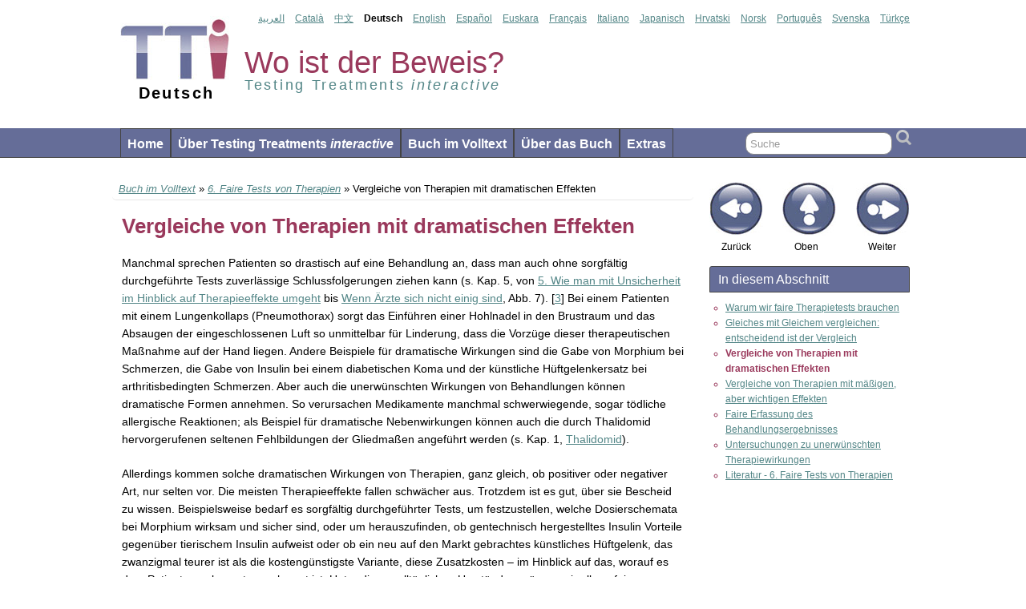

--- FILE ---
content_type: text/html; charset=UTF-8
request_url: https://de.testingtreatments.org/tt-main-text/6-faire-tests-von-therapien/vergleiche-von-therapien-mit-dramatischen-effekten/
body_size: 9984
content:

<!DOCTYPE html PUBLIC "-//W3C//DTD XHTML 1.0 Transitional//EN" "http://www.w3.org/TR/xhtml1/DTD/xhtml1-transitional.dtd">
<html xmlns="http://www.w3.org/1999/xhtml" lang="en-US">

<head profile="http://gmpg.org/xfn/11">
	<meta http-equiv="Content-Type" content="text/html; charset=UTF-8" />
	<link rel="pingback" href="https://de.testingtreatments.org/xmlrpc.php" />

	<title>Vergleiche von Therapien mit dramatischen Effekten - [DE] Wo ist der Beweis? Testing Treatments interactive - Deutsch &raquo; [DE] Wo ist der Beweis? Testing Treatments interactive - Deutsch</title>
<meta name='robots' content='index, follow, max-image-preview:large, max-snippet:-1, max-video-preview:-1' />

	<!-- This site is optimized with the Yoast SEO plugin v23.3 - https://yoast.com/wordpress/plugins/seo/ -->
	<link rel="canonical" href="https://de.testingtreatments.org/tt-main-text/6-faire-tests-von-therapien/vergleiche-von-therapien-mit-dramatischen-effekten/" />
	<meta name="twitter:label1" content="Est. reading time" />
	<meta name="twitter:data1" content="1 minute" />
	<script type="application/ld+json" class="yoast-schema-graph">{"@context":"https://schema.org","@graph":[{"@type":"WebPage","@id":"https://de.testingtreatments.org/tt-main-text/6-faire-tests-von-therapien/vergleiche-von-therapien-mit-dramatischen-effekten/","url":"https://de.testingtreatments.org/tt-main-text/6-faire-tests-von-therapien/vergleiche-von-therapien-mit-dramatischen-effekten/","name":"Vergleiche von Therapien mit dramatischen Effekten - [DE] Wo ist der Beweis? Testing Treatments interactive - Deutsch","isPartOf":{"@id":"https://de.testingtreatments.org/#website"},"datePublished":"2013-06-27T14:37:52+00:00","dateModified":"2013-07-12T21:43:18+00:00","breadcrumb":{"@id":"https://de.testingtreatments.org/tt-main-text/6-faire-tests-von-therapien/vergleiche-von-therapien-mit-dramatischen-effekten/#breadcrumb"},"inLanguage":"en-US","potentialAction":[{"@type":"ReadAction","target":["https://de.testingtreatments.org/tt-main-text/6-faire-tests-von-therapien/vergleiche-von-therapien-mit-dramatischen-effekten/"]}]},{"@type":"BreadcrumbList","@id":"https://de.testingtreatments.org/tt-main-text/6-faire-tests-von-therapien/vergleiche-von-therapien-mit-dramatischen-effekten/#breadcrumb","itemListElement":[{"@type":"ListItem","position":1,"name":"Home","item":"https://de.testingtreatments.org/"},{"@type":"ListItem","position":2,"name":"Buch im Volltext","item":"https://de.testingtreatments.org/tt-main-text/"},{"@type":"ListItem","position":3,"name":"6. Faire Tests von Therapien","item":"https://de.testingtreatments.org/tt-main-text/6-faire-tests-von-therapien/"},{"@type":"ListItem","position":4,"name":"Vergleiche von Therapien mit dramatischen Effekten"}]},{"@type":"WebSite","@id":"https://de.testingtreatments.org/#website","url":"https://de.testingtreatments.org/","name":"[DE] Wo ist der Beweis? Testing Treatments interactive - Deutsch","description":"","potentialAction":[{"@type":"SearchAction","target":{"@type":"EntryPoint","urlTemplate":"https://de.testingtreatments.org/?s={search_term_string}"},"query-input":"required name=search_term_string"}],"inLanguage":"en-US"}]}</script>
	<!-- / Yoast SEO plugin. -->


<link rel='dns-prefetch' href='//widgetlogic.org' />
<link rel="alternate" type="application/rss+xml" title="[DE] Wo ist der Beweis? Testing Treatments interactive - Deutsch &raquo; Feed" href="https://de.testingtreatments.org/feed/" />
<script type="text/javascript">
/* <![CDATA[ */
window._wpemojiSettings = {"baseUrl":"https:\/\/s.w.org\/images\/core\/emoji\/15.0.3\/72x72\/","ext":".png","svgUrl":"https:\/\/s.w.org\/images\/core\/emoji\/15.0.3\/svg\/","svgExt":".svg","source":{"concatemoji":"https:\/\/de.testingtreatments.org\/wp-includes\/js\/wp-emoji-release.min.js?ver=6.6.4"}};
/*! This file is auto-generated */
!function(i,n){var o,s,e;function c(e){try{var t={supportTests:e,timestamp:(new Date).valueOf()};sessionStorage.setItem(o,JSON.stringify(t))}catch(e){}}function p(e,t,n){e.clearRect(0,0,e.canvas.width,e.canvas.height),e.fillText(t,0,0);var t=new Uint32Array(e.getImageData(0,0,e.canvas.width,e.canvas.height).data),r=(e.clearRect(0,0,e.canvas.width,e.canvas.height),e.fillText(n,0,0),new Uint32Array(e.getImageData(0,0,e.canvas.width,e.canvas.height).data));return t.every(function(e,t){return e===r[t]})}function u(e,t,n){switch(t){case"flag":return n(e,"\ud83c\udff3\ufe0f\u200d\u26a7\ufe0f","\ud83c\udff3\ufe0f\u200b\u26a7\ufe0f")?!1:!n(e,"\ud83c\uddfa\ud83c\uddf3","\ud83c\uddfa\u200b\ud83c\uddf3")&&!n(e,"\ud83c\udff4\udb40\udc67\udb40\udc62\udb40\udc65\udb40\udc6e\udb40\udc67\udb40\udc7f","\ud83c\udff4\u200b\udb40\udc67\u200b\udb40\udc62\u200b\udb40\udc65\u200b\udb40\udc6e\u200b\udb40\udc67\u200b\udb40\udc7f");case"emoji":return!n(e,"\ud83d\udc26\u200d\u2b1b","\ud83d\udc26\u200b\u2b1b")}return!1}function f(e,t,n){var r="undefined"!=typeof WorkerGlobalScope&&self instanceof WorkerGlobalScope?new OffscreenCanvas(300,150):i.createElement("canvas"),a=r.getContext("2d",{willReadFrequently:!0}),o=(a.textBaseline="top",a.font="600 32px Arial",{});return e.forEach(function(e){o[e]=t(a,e,n)}),o}function t(e){var t=i.createElement("script");t.src=e,t.defer=!0,i.head.appendChild(t)}"undefined"!=typeof Promise&&(o="wpEmojiSettingsSupports",s=["flag","emoji"],n.supports={everything:!0,everythingExceptFlag:!0},e=new Promise(function(e){i.addEventListener("DOMContentLoaded",e,{once:!0})}),new Promise(function(t){var n=function(){try{var e=JSON.parse(sessionStorage.getItem(o));if("object"==typeof e&&"number"==typeof e.timestamp&&(new Date).valueOf()<e.timestamp+604800&&"object"==typeof e.supportTests)return e.supportTests}catch(e){}return null}();if(!n){if("undefined"!=typeof Worker&&"undefined"!=typeof OffscreenCanvas&&"undefined"!=typeof URL&&URL.createObjectURL&&"undefined"!=typeof Blob)try{var e="postMessage("+f.toString()+"("+[JSON.stringify(s),u.toString(),p.toString()].join(",")+"));",r=new Blob([e],{type:"text/javascript"}),a=new Worker(URL.createObjectURL(r),{name:"wpTestEmojiSupports"});return void(a.onmessage=function(e){c(n=e.data),a.terminate(),t(n)})}catch(e){}c(n=f(s,u,p))}t(n)}).then(function(e){for(var t in e)n.supports[t]=e[t],n.supports.everything=n.supports.everything&&n.supports[t],"flag"!==t&&(n.supports.everythingExceptFlag=n.supports.everythingExceptFlag&&n.supports[t]);n.supports.everythingExceptFlag=n.supports.everythingExceptFlag&&!n.supports.flag,n.DOMReady=!1,n.readyCallback=function(){n.DOMReady=!0}}).then(function(){return e}).then(function(){var e;n.supports.everything||(n.readyCallback(),(e=n.source||{}).concatemoji?t(e.concatemoji):e.wpemoji&&e.twemoji&&(t(e.twemoji),t(e.wpemoji)))}))}((window,document),window._wpemojiSettings);
/* ]]> */
</script>
<style id='wp-emoji-styles-inline-css' type='text/css'>

	img.wp-smiley, img.emoji {
		display: inline !important;
		border: none !important;
		box-shadow: none !important;
		height: 1em !important;
		width: 1em !important;
		margin: 0 0.07em !important;
		vertical-align: -0.1em !important;
		background: none !important;
		padding: 0 !important;
	}
</style>
<link rel='stylesheet' id='wp-block-library-css' href='https://de.testingtreatments.org/wp-includes/css/dist/block-library/style.min.css?ver=6.6.4' type='text/css' media='all' />
<link rel='stylesheet' id='block-widget-css' href='https://de.testingtreatments.org/wp-content/plugins/widget-logic/block_widget/css/widget.css?ver=1725316005' type='text/css' media='all' />
<style id='classic-theme-styles-inline-css' type='text/css'>
/*! This file is auto-generated */
.wp-block-button__link{color:#fff;background-color:#32373c;border-radius:9999px;box-shadow:none;text-decoration:none;padding:calc(.667em + 2px) calc(1.333em + 2px);font-size:1.125em}.wp-block-file__button{background:#32373c;color:#fff;text-decoration:none}
</style>
<style id='global-styles-inline-css' type='text/css'>
:root{--wp--preset--aspect-ratio--square: 1;--wp--preset--aspect-ratio--4-3: 4/3;--wp--preset--aspect-ratio--3-4: 3/4;--wp--preset--aspect-ratio--3-2: 3/2;--wp--preset--aspect-ratio--2-3: 2/3;--wp--preset--aspect-ratio--16-9: 16/9;--wp--preset--aspect-ratio--9-16: 9/16;--wp--preset--color--black: #000000;--wp--preset--color--cyan-bluish-gray: #abb8c3;--wp--preset--color--white: #ffffff;--wp--preset--color--pale-pink: #f78da7;--wp--preset--color--vivid-red: #cf2e2e;--wp--preset--color--luminous-vivid-orange: #ff6900;--wp--preset--color--luminous-vivid-amber: #fcb900;--wp--preset--color--light-green-cyan: #7bdcb5;--wp--preset--color--vivid-green-cyan: #00d084;--wp--preset--color--pale-cyan-blue: #8ed1fc;--wp--preset--color--vivid-cyan-blue: #0693e3;--wp--preset--color--vivid-purple: #9b51e0;--wp--preset--gradient--vivid-cyan-blue-to-vivid-purple: linear-gradient(135deg,rgba(6,147,227,1) 0%,rgb(155,81,224) 100%);--wp--preset--gradient--light-green-cyan-to-vivid-green-cyan: linear-gradient(135deg,rgb(122,220,180) 0%,rgb(0,208,130) 100%);--wp--preset--gradient--luminous-vivid-amber-to-luminous-vivid-orange: linear-gradient(135deg,rgba(252,185,0,1) 0%,rgba(255,105,0,1) 100%);--wp--preset--gradient--luminous-vivid-orange-to-vivid-red: linear-gradient(135deg,rgba(255,105,0,1) 0%,rgb(207,46,46) 100%);--wp--preset--gradient--very-light-gray-to-cyan-bluish-gray: linear-gradient(135deg,rgb(238,238,238) 0%,rgb(169,184,195) 100%);--wp--preset--gradient--cool-to-warm-spectrum: linear-gradient(135deg,rgb(74,234,220) 0%,rgb(151,120,209) 20%,rgb(207,42,186) 40%,rgb(238,44,130) 60%,rgb(251,105,98) 80%,rgb(254,248,76) 100%);--wp--preset--gradient--blush-light-purple: linear-gradient(135deg,rgb(255,206,236) 0%,rgb(152,150,240) 100%);--wp--preset--gradient--blush-bordeaux: linear-gradient(135deg,rgb(254,205,165) 0%,rgb(254,45,45) 50%,rgb(107,0,62) 100%);--wp--preset--gradient--luminous-dusk: linear-gradient(135deg,rgb(255,203,112) 0%,rgb(199,81,192) 50%,rgb(65,88,208) 100%);--wp--preset--gradient--pale-ocean: linear-gradient(135deg,rgb(255,245,203) 0%,rgb(182,227,212) 50%,rgb(51,167,181) 100%);--wp--preset--gradient--electric-grass: linear-gradient(135deg,rgb(202,248,128) 0%,rgb(113,206,126) 100%);--wp--preset--gradient--midnight: linear-gradient(135deg,rgb(2,3,129) 0%,rgb(40,116,252) 100%);--wp--preset--font-size--small: 13px;--wp--preset--font-size--medium: 20px;--wp--preset--font-size--large: 36px;--wp--preset--font-size--x-large: 42px;--wp--preset--spacing--20: 0.44rem;--wp--preset--spacing--30: 0.67rem;--wp--preset--spacing--40: 1rem;--wp--preset--spacing--50: 1.5rem;--wp--preset--spacing--60: 2.25rem;--wp--preset--spacing--70: 3.38rem;--wp--preset--spacing--80: 5.06rem;--wp--preset--shadow--natural: 6px 6px 9px rgba(0, 0, 0, 0.2);--wp--preset--shadow--deep: 12px 12px 50px rgba(0, 0, 0, 0.4);--wp--preset--shadow--sharp: 6px 6px 0px rgba(0, 0, 0, 0.2);--wp--preset--shadow--outlined: 6px 6px 0px -3px rgba(255, 255, 255, 1), 6px 6px rgba(0, 0, 0, 1);--wp--preset--shadow--crisp: 6px 6px 0px rgba(0, 0, 0, 1);}:where(.is-layout-flex){gap: 0.5em;}:where(.is-layout-grid){gap: 0.5em;}body .is-layout-flex{display: flex;}.is-layout-flex{flex-wrap: wrap;align-items: center;}.is-layout-flex > :is(*, div){margin: 0;}body .is-layout-grid{display: grid;}.is-layout-grid > :is(*, div){margin: 0;}:where(.wp-block-columns.is-layout-flex){gap: 2em;}:where(.wp-block-columns.is-layout-grid){gap: 2em;}:where(.wp-block-post-template.is-layout-flex){gap: 1.25em;}:where(.wp-block-post-template.is-layout-grid){gap: 1.25em;}.has-black-color{color: var(--wp--preset--color--black) !important;}.has-cyan-bluish-gray-color{color: var(--wp--preset--color--cyan-bluish-gray) !important;}.has-white-color{color: var(--wp--preset--color--white) !important;}.has-pale-pink-color{color: var(--wp--preset--color--pale-pink) !important;}.has-vivid-red-color{color: var(--wp--preset--color--vivid-red) !important;}.has-luminous-vivid-orange-color{color: var(--wp--preset--color--luminous-vivid-orange) !important;}.has-luminous-vivid-amber-color{color: var(--wp--preset--color--luminous-vivid-amber) !important;}.has-light-green-cyan-color{color: var(--wp--preset--color--light-green-cyan) !important;}.has-vivid-green-cyan-color{color: var(--wp--preset--color--vivid-green-cyan) !important;}.has-pale-cyan-blue-color{color: var(--wp--preset--color--pale-cyan-blue) !important;}.has-vivid-cyan-blue-color{color: var(--wp--preset--color--vivid-cyan-blue) !important;}.has-vivid-purple-color{color: var(--wp--preset--color--vivid-purple) !important;}.has-black-background-color{background-color: var(--wp--preset--color--black) !important;}.has-cyan-bluish-gray-background-color{background-color: var(--wp--preset--color--cyan-bluish-gray) !important;}.has-white-background-color{background-color: var(--wp--preset--color--white) !important;}.has-pale-pink-background-color{background-color: var(--wp--preset--color--pale-pink) !important;}.has-vivid-red-background-color{background-color: var(--wp--preset--color--vivid-red) !important;}.has-luminous-vivid-orange-background-color{background-color: var(--wp--preset--color--luminous-vivid-orange) !important;}.has-luminous-vivid-amber-background-color{background-color: var(--wp--preset--color--luminous-vivid-amber) !important;}.has-light-green-cyan-background-color{background-color: var(--wp--preset--color--light-green-cyan) !important;}.has-vivid-green-cyan-background-color{background-color: var(--wp--preset--color--vivid-green-cyan) !important;}.has-pale-cyan-blue-background-color{background-color: var(--wp--preset--color--pale-cyan-blue) !important;}.has-vivid-cyan-blue-background-color{background-color: var(--wp--preset--color--vivid-cyan-blue) !important;}.has-vivid-purple-background-color{background-color: var(--wp--preset--color--vivid-purple) !important;}.has-black-border-color{border-color: var(--wp--preset--color--black) !important;}.has-cyan-bluish-gray-border-color{border-color: var(--wp--preset--color--cyan-bluish-gray) !important;}.has-white-border-color{border-color: var(--wp--preset--color--white) !important;}.has-pale-pink-border-color{border-color: var(--wp--preset--color--pale-pink) !important;}.has-vivid-red-border-color{border-color: var(--wp--preset--color--vivid-red) !important;}.has-luminous-vivid-orange-border-color{border-color: var(--wp--preset--color--luminous-vivid-orange) !important;}.has-luminous-vivid-amber-border-color{border-color: var(--wp--preset--color--luminous-vivid-amber) !important;}.has-light-green-cyan-border-color{border-color: var(--wp--preset--color--light-green-cyan) !important;}.has-vivid-green-cyan-border-color{border-color: var(--wp--preset--color--vivid-green-cyan) !important;}.has-pale-cyan-blue-border-color{border-color: var(--wp--preset--color--pale-cyan-blue) !important;}.has-vivid-cyan-blue-border-color{border-color: var(--wp--preset--color--vivid-cyan-blue) !important;}.has-vivid-purple-border-color{border-color: var(--wp--preset--color--vivid-purple) !important;}.has-vivid-cyan-blue-to-vivid-purple-gradient-background{background: var(--wp--preset--gradient--vivid-cyan-blue-to-vivid-purple) !important;}.has-light-green-cyan-to-vivid-green-cyan-gradient-background{background: var(--wp--preset--gradient--light-green-cyan-to-vivid-green-cyan) !important;}.has-luminous-vivid-amber-to-luminous-vivid-orange-gradient-background{background: var(--wp--preset--gradient--luminous-vivid-amber-to-luminous-vivid-orange) !important;}.has-luminous-vivid-orange-to-vivid-red-gradient-background{background: var(--wp--preset--gradient--luminous-vivid-orange-to-vivid-red) !important;}.has-very-light-gray-to-cyan-bluish-gray-gradient-background{background: var(--wp--preset--gradient--very-light-gray-to-cyan-bluish-gray) !important;}.has-cool-to-warm-spectrum-gradient-background{background: var(--wp--preset--gradient--cool-to-warm-spectrum) !important;}.has-blush-light-purple-gradient-background{background: var(--wp--preset--gradient--blush-light-purple) !important;}.has-blush-bordeaux-gradient-background{background: var(--wp--preset--gradient--blush-bordeaux) !important;}.has-luminous-dusk-gradient-background{background: var(--wp--preset--gradient--luminous-dusk) !important;}.has-pale-ocean-gradient-background{background: var(--wp--preset--gradient--pale-ocean) !important;}.has-electric-grass-gradient-background{background: var(--wp--preset--gradient--electric-grass) !important;}.has-midnight-gradient-background{background: var(--wp--preset--gradient--midnight) !important;}.has-small-font-size{font-size: var(--wp--preset--font-size--small) !important;}.has-medium-font-size{font-size: var(--wp--preset--font-size--medium) !important;}.has-large-font-size{font-size: var(--wp--preset--font-size--large) !important;}.has-x-large-font-size{font-size: var(--wp--preset--font-size--x-large) !important;}
:where(.wp-block-post-template.is-layout-flex){gap: 1.25em;}:where(.wp-block-post-template.is-layout-grid){gap: 1.25em;}
:where(.wp-block-columns.is-layout-flex){gap: 2em;}:where(.wp-block-columns.is-layout-grid){gap: 2em;}
:root :where(.wp-block-pullquote){font-size: 1.5em;line-height: 1.6;}
</style>
<link rel='stylesheet' id='suffusion-theme-css' href='https://de.testingtreatments.org/wp-content/themes/suffusion/style.css?v=2&#038;ver=3.8.1' type='text/css' media='all' />
<link rel='stylesheet' id='suffusion-theme-skin-1-css' href='https://de.testingtreatments.org/wp-content/themes/suffusion/skins/minima/skin.css?ver=3.8.1' type='text/css' media='all' />
<!--[if !IE]>--><link rel='stylesheet' id='suffusion-rounded-css' href='https://de.testingtreatments.org/wp-content/themes/suffusion/rounded-corners.css?ver=3.8.1' type='text/css' media='all' />
<!--<![endif]-->
<!--[if gt IE 8]><link rel='stylesheet' id='suffusion-rounded-css' href='https://de.testingtreatments.org/wp-content/themes/suffusion/rounded-corners.css?ver=3.8.1' type='text/css' media='all' />
<![endif]-->
<!--[if lt IE 8]><link rel='stylesheet' id='suffusion-ie-css' href='https://de.testingtreatments.org/wp-content/themes/suffusion/ie-fix.css?ver=3.8.1' type='text/css' media='all' />
<![endif]-->
<link rel='stylesheet' id='suffusion-generated-css' href='https://de.testingtreatments.org?ver=3.8.1&#038;suffusion-css=css' type='text/css' media='all' />
<script type="text/javascript" src="https://de.testingtreatments.org/wp-includes/js/jquery/jquery.min.js?ver=3.7.1" id="jquery-core-js"></script>
<script type="text/javascript" src="https://de.testingtreatments.org/wp-includes/js/jquery/jquery-migrate.min.js?ver=3.4.1" id="jquery-migrate-js"></script>
<script type="text/javascript" id="suffusion-js-extra">
/* <![CDATA[ */
var Suffusion_JS = {"wrapper_width_type_page_template_1l_sidebar_php":"fixed","wrapper_max_width_page_template_1l_sidebar_php":"1200","wrapper_min_width_page_template_1l_sidebar_php":"600","wrapper_orig_width_page_template_1l_sidebar_php":"75","wrapper_width_type_page_template_1r_sidebar_php":"fixed","wrapper_max_width_page_template_1r_sidebar_php":"1200","wrapper_min_width_page_template_1r_sidebar_php":"600","wrapper_orig_width_page_template_1r_sidebar_php":"75","wrapper_width_type_page_template_1l1r_sidebar_php":"fixed","wrapper_max_width_page_template_1l1r_sidebar_php":"","wrapper_min_width_page_template_1l1r_sidebar_php":"600","wrapper_orig_width_page_template_1l1r_sidebar_php":"75","wrapper_width_type_page_template_2l_sidebars_php":"fixed","wrapper_max_width_page_template_2l_sidebars_php":"1200","wrapper_min_width_page_template_2l_sidebars_php":"600","wrapper_orig_width_page_template_2l_sidebars_php":"75","wrapper_width_type_page_template_2r_sidebars_php":"fixed","wrapper_max_width_page_template_2r_sidebars_php":"1200","wrapper_min_width_page_template_2r_sidebars_php":"600","wrapper_orig_width_page_template_2r_sidebars_php":"75","wrapper_width_type":"fixed","wrapper_max_width":"1200","wrapper_min_width":"600","wrapper_orig_width":"75","wrapper_width_type_page_template_no_sidebars_php":"fixed","wrapper_max_width_page_template_no_sidebars_php":"1200","wrapper_min_width_page_template_no_sidebars_php":"600","wrapper_orig_width_page_template_no_sidebars_php":"75"};
/* ]]> */
</script>
<script type="text/javascript" src="https://de.testingtreatments.org/wp-content/themes/suffusion/scripts/suffusion.js?ver=3.8.1" id="suffusion-js"></script>
<link rel="https://api.w.org/" href="https://de.testingtreatments.org/wp-json/" /><link rel="alternate" title="JSON" type="application/json" href="https://de.testingtreatments.org/wp-json/wp/v2/pages/3331" /><link rel="EditURI" type="application/rsd+xml" title="RSD" href="https://de.testingtreatments.org/xmlrpc.php?rsd" />
<link rel='shortlink' href='https://de.testingtreatments.org/?p=3331' />
<link rel="alternate" title="oEmbed (JSON)" type="application/json+oembed" href="https://de.testingtreatments.org/wp-json/oembed/1.0/embed?url=https%3A%2F%2Fde.testingtreatments.org%2Ftt-main-text%2F6-faire-tests-von-therapien%2Fvergleiche-von-therapien-mit-dramatischen-effekten%2F" />
<link rel="alternate" title="oEmbed (XML)" type="text/xml+oembed" href="https://de.testingtreatments.org/wp-json/oembed/1.0/embed?url=https%3A%2F%2Fde.testingtreatments.org%2Ftt-main-text%2F6-faire-tests-von-therapien%2Fvergleiche-von-therapien-mit-dramatischen-effekten%2F&#038;format=xml" />
		<link rel="stylesheet" type="text/css" href="https://de.testingtreatments.org/wp-content/plugins/nivo-slider-for-wordpress/css/nivoslider4wp.css" />
		<style>
		#slider{
			width:312px;
			height:500px;
			background:transparent url(https://de.testingtreatments.org/wp-content/plugins/nivo-slider-for-wordpress/css/images/loading.gif) no-repeat 50% 50%;
		}
		.nivo-caption {
			background:#;
			color:#ffffff;
		}
		</style>
			<script type="text/javascript" src="https://ajax.googleapis.com/ajax/libs/jquery/1.5.1/jquery.min.js"></script>
		<script type="text/javascript" src="https://de.testingtreatments.org/wp-content/plugins/nivo-slider-for-wordpress/js/jquery.nivo.slider.pack.js"></script>
		<script type="text/javascript">
		var $nv4wp = jQuery.noConflict();
		$nv4wp(window).load(function() {
			$nv4wp('#slider').nivoSlider({
				effect:'random',
				slices:15, // For slice animations
				boxCols: 4, // For box animations
				boxRows: 2, // For box animations
				animSpeed:500, // Slide transition speed
				pauseTime:4000, // How long each slide will show
				startSlide:0, // Set starting Slide (0 index)
				directionNav:true, //Next & Prev
				directionNavHide:true, //Only show on hover
				controlNav:true, // 1,2,3... navigation
				controlNavThumbs:false, // Use thumbnails for Control Nav
				controlNavThumbsFromRel:false, // Use image rel for thumbs
				controlNavThumbsSearch: '.jpg', // Replace this with...
				controlNavThumbsReplace: '_thumb.jpg', // ...this in thumb Image src
				keyboardNav:true, //Use left & right arrows
				pauseOnHover:true, //Stop animation while hovering
				manualAdvance:false, //Force manual transitions
				captionOpacity:1, //Universal caption opacity
				prevText: 'Prev', // Prev directionNav text
				nextText: 'Next', // Next directionNav text
				beforeChange: function(){}, // Triggers before a slide transition
				afterChange: function(){}, // Triggers after a slide transition
				slideshowEnd: function(){}, // Triggers after all slides have been shown
				lastSlide: function(){}, // Triggers when last slide is shown
				afterLoad: function(){} // Triggers when slider has loaded
			});
		});
		</script>
		<!-- Start Additional Feeds -->
<!-- End Additional Feeds -->
		<!-- Custom CSS styles defined in options -->
		<style type="text/css">
			<!--/*--><![CDATA[/*><!--*/
div.website-translations {padding-top:5px;}			/*]]>*/-->
		</style>
		<!-- /Custom CSS styles defined in options -->
<!-- Custom JavaScript for header defined in options -->
<script type="text/javascript">
/* <![CDATA[ */
jQuery(document).ready(function($) {
$('ul#language-list').each(function(){
  var list=$(this),
  select=$(document.createElement('select')).insertBefore($(this).hide());
  select.change(function(){
         window.location.href=$(this).val();
      });
   blankoption=$(document.createElement('option'))
     .appendTo(select)
     .html("Sprache wählen... ");
  
  $('>li a', this).each(function(){
    var target=$(this).attr('target'),
    option=$(document.createElement('option'))
     .appendTo(select)
     .val(this.href)
     .html($(this).html())
  });
  list.remove();
});

GaPushEvents($);
});



/* ]]> */
</script>
<!-- /Custom JavaScript for header defined in options -->


</head>
<body class="page-template-default page page-id-3331 page-child parent-pageid-2915">
        <script type='text/javascript'>
        //Menu effects
        var suf_nav_delay = 500;
        var suf_nav_effect = "fade";
        var suf_navt_delay = 500;
        var suf_navt_effect = "fade";
        var suf_jq_masonry_enabled = "disabled";
    </script>
				<div id="header-container" class="fix">
			<div class='col-control fix'>
	<div id="header" class="fix">
	
		<!-- TTI Banner -->	
		<a href="https://de.testingtreatments.org">
		<div class="logo">
			<img src="/wp-content/themes/suffusion/images/tti-logo.jpg"/>
			<span class="language">Deutsch</span>
		</div>
		<div class="title">
			<span class="tt"><span class="interactive">Wo ist der Beweis?</span></span>
			<br />
			<span class="english">Testing Treatments <em>interactive</em></span>
		</div>
		</a>
		<!--- End TTI Banner -->
		<div class="languages-update"> 
			 <ul class="lang">
	<li><a href="http://ar.testingtreatments.org/" title="Arabisch">العربية</a></li>
	<li><a href="http://ca.testingtreatments.org/" title="Katalanisch">Català</a></li>
	<li><a href="http://cn.testingtreatments.org/" title="Chinesisch">中文</a></li>
	<li>Deutsch</li>
	<li><a href="http://www.testingtreatments.org/" title="Englisch">English</a></li>
	<li><a href="http://es.testingtreatments.org/" title="Spanisch">Español</a></li>
	<li><a href="http://eu.testingtreatments.org/" title="Baskisch">Euskara</a></li>
	<li><a href="http://fr.testingtreatments.org/" title="Französisch">Français</a></li>
	<li><a href="http://it.testingtreatments.org/" title="Italienisch">Italiano</a></li>
	<li><a href="http://jp.testingtreatments.org/" title="日本語">Japanisch</a></li>
	<li><a href="http://hr.testingtreatments.org/" title="Kroatisch">Hrvatski</a></li>
	<li><a href="http://no.testingtreatments.org/" title="Norwegisch">Norsk</a></li>
	<li><a href="http://pt.testingtreatments.org/" title="Portugiesisch">Português</a></li>
	<li><a href="http://se.testingtreatments.org/" title="Schwedisch">Svenska</a></li>
	<li><a href="http://tr.testingtreatments.org/" title="Türkisch">Türkçe</a></li>
<ul>
    	</div>	
			
    </div><!-- /header -->
			</div>
		</div><!-- //#header-container -->
 	<div id="nav" class="continuous fix">
		<div class='col-control'>
<ul class='sf-menu'>
<li id="menu-item-3928" class="menu-item menu-item-type-post_type menu-item-object-page menu-item-home menu-item-3928"><a title="Home" href="https://de.testingtreatments.org/">Home</a></li>
<li id="menu-item-2465" class="menu-item menu-item-type-post_type menu-item-object-page menu-item-2465"><a href="https://de.testingtreatments.org/about/">Über Testing Treatments <em>interactive</em></a></li>
<li id="menu-item-2636" class="menu-item menu-item-type-post_type menu-item-object-page current-page-ancestor menu-item-2636"><a href="https://de.testingtreatments.org/tt-main-text/">Buch im Volltext</a></li>
<li id="menu-item-2468" class="menu-item menu-item-type-post_type menu-item-object-page menu-item-2468"><a href="https://de.testingtreatments.org/the-book/">Über das Buch</a></li>
<li id="menu-item-4333" class="menu-item menu-item-type-post_type menu-item-object-page menu-item-4333"><a href="https://de.testingtreatments.org/tt-extras/">Extras</a></li>

</ul>
		<!-- right-header-widgets -->
		<div id="right-header-widgets" class="warea">
		
<form method="get" class="searchform" action="https://de.testingtreatments.org/">
	<input type="text" value="Suche" name="s" class="searchfield" onfocus="if (this.value == 'Suche') {this.value = '';}" onblur="if (this.value == '') {this.value = 'Suche';}" />
	<input type="submit" class="searchsubmit" value="" name="searchsubmit" />
</form>		</div>
		<!-- /right-header-widgets -->
		</div><!-- /col-control -->
	</div><!-- /nav -->
		<div id="wrapper" class="fix">
					<div id="container" class="fix">
				
<div id="main-col">
	<div id="subnav" class="fix">
		<div class="breadcrumb">
	<a href='https://de.testingtreatments.org/tt-main-text/'>Buch im Volltext</a> » <a href='https://de.testingtreatments.org/tt-main-text/6-faire-tests-von-therapien/'>6. Faire Tests von Therapien</a> » Vergleiche von Therapien mit dramatischen Effekten		</div>
	</div><!-- /sub nav -->
		<div id="content">

		<div class="fix post-3331 page type-page status-publish hentry post-seq-1 post-parity-odd" id="post-3331">
        <h1 class="posttitle">Vergleiche von Therapien mit dramatischen Effekten</h1>
			<div class="entry-container fix">
				<div class="entry fix">
					<p>Manchmal sprechen Patienten so drastisch auf eine Behandlung an, dass man auch ohne sorgfältig durchgeführte Tests zuverlässige Schlussfolgerungen ziehen kann (s. Kap. 5, von <a title="5. Wie man mit Unsicherheit im Hinblick auf Therapieeffekte umgeht" href="../../5-wie-man-mit-unsicherheit-im-hinblick-auf-therapieeffekte-umgeht/">5. Wie man mit Unsicherheit im Hinblick auf Therapieeffekte umgeht</a> bis <a title="Wenn Ärzte sich nicht einig sind" href="../../5-wie-man-mit-unsicherheit-im-hinblick-auf-therapieeffekte-umgeht/wenn-aerzte-sich-nicht-einig-sind/">Wenn Ärzte sich nicht einig sind</a>, Abb. 7). [<a title="Literatur – 6 Faire Tests von Therapien" href="../../6-faire-tests-von-therapien/literatur-6-faire-tests-von-therapien/">3</a>] Bei einem Patienten mit einem Lungenkollaps (Pneumothorax) sorgt das Einführen einer Hohlnadel in den Brustraum und das Absaugen der eingeschlossenen Luft so unmittelbar für Linderung, dass die Vorzüge dieser therapeutischen Maßnahme auf der Hand liegen. Andere Beispiele für dramatische Wirkungen sind die Gabe von Morphium bei Schmerzen, die Gabe von Insulin bei einem diabetischen Koma und der künstliche Hüftgelenkersatz bei arthritisbedingten Schmerzen. Aber auch die unerwünschten Wirkungen von Behandlungen können dramatische Formen annehmen. So verursachen Medikamente manchmal schwerwiegende, sogar tödliche allergische Reaktionen; als Beispiel für dramatische Nebenwirkungen können auch die durch Thalidomid hervorgerufenen seltenen Fehlbildungen der Gliedmaßen angeführt werden (s. Kap. 1, <a title="Unerwartete negative Wirkungen" href="../../1-neu-aber-auch-besser/unerwartete-negative-wirkungen/#thalidomid">Thalidomid</a>).</p>
<p>Allerdings kommen solche dramatischen Wirkungen von Therapien, ganz gleich, ob positiver oder negativer Art, nur selten vor. Die meisten Therapieeffekte fallen schwächer aus. Trotzdem ist es gut, über sie Bescheid zu wissen. Beispielsweise bedarf es sorgfältig durchgeführter Tests, um festzustellen, welche Dosierschemata bei Morphium wirksam und sicher sind, oder um herauszufinden, ob gentechnisch hergestelltes Insulin Vorteile gegenüber tierischem Insulin aufweist oder ob ein neu auf den Markt gebrachtes künstliches Hüftgelenk, das zwanzigmal teurer ist als die kostengünstigste Variante, diese Zusatzkosten – im Hinblick auf das, worauf es dem Patienten ankommt – auch wert ist. Unter diesen alltäglichen Umständen müssen wir alle unfairen (verzerrten) Vergleiche vermeiden und mit ihnen auch die falschen Schlüsse, die sich daraus ergeben können.</p>
				</div><!--/entry -->
			<div class='meta-pullout meta-left-pullout'>
<ul>
<li><span class="author">Posted by <a href="https://de.testingtreatments.org/author/simon-ledinek/">Simon Ledinek</a> at 14:37</span></li>
<li><span class='comments'><a href='#respond'>Add comments</a></span></li>
</ul>
</div>

			<!--Ad hoc widgets one-->
			<div class="adhocwidgetone">
				<div id='ad-hoc-1' class=' warea'>
</div>
			</div>
			<div class="clear"></div>
			</div><!-- .entry-container -->
	<div class="post-footer fix">
		</div><!-- .post-footer -->

	</div><!--/post -->

</div></div>

	<div id='sidebar-shell-1' class='sidebar-shell sidebar-shell-right'>
<div class="dbx-group right boxed warea" id="sidebar">
<!--widget start --><div id="sidebarnavwidget-2" class="dbx-box suf-widget SidebarNavWidget"><div class="dbx-content"><h3 class="dbx-handle plain">Navigate Content</h3>
<div class="navigation">

<div class="aligncentre"><a title="6. Faire Tests von Therapien" href="https://de.testingtreatments.org/tt-main-text/6-faire-tests-von-therapien/"><span>^^ 6. Faire Tests von Therapien</span>
<span class="title">Oben</span>
</a></div>

<div class="alignleft"><a title="Gleiches mit Gleichem vergleichen: entscheidend ist der Vergleich" href="https://de.testingtreatments.org/tt-main-text/6-faire-tests-von-therapien/gleiches-mit-gleichem-vergleichen-entscheidend-ist-der-vergleich/"><span>&lt;&lt; Gleiches mit Gleichem vergleichen: entscheidend ist der Vergleich</span>
<span class="title">Zurück</span>
</a></div>
<div class="alignright"><a title="Vergleiche von Therapien mit mäßigen, aber wichtigen Effekten" href="https://de.testingtreatments.org/tt-main-text/6-faire-tests-von-therapien/vergleiche-von-therapien-mit-maessigen-aber-wichtigen-effekten/"><span>Vergleiche von Therapien mit mäßigen, aber wichtigen Effekten &gt;&gt;</span>
<span class="title">Weiter</span>
</a></div>
<div class="clear"><!-- --></div>
  <div class="sectionpages">
  <h3>In diesem Abschnitt</h3>
  <ul>
<li><a href	="https://de.testingtreatments.org/tt-main-text/6-faire-tests-von-therapien/warum-wir-faire-therapietests-brauchen/">Warum wir faire Therapietests brauchen</a></li><li><a href	="https://de.testingtreatments.org/tt-main-text/6-faire-tests-von-therapien/gleiches-mit-gleichem-vergleichen-entscheidend-ist-der-vergleich/">Gleiches mit Gleichem vergleichen: entscheidend ist der Vergleich</a></li><li><strong>Vergleiche von Therapien mit dramatischen Effekten</strong></li><li><a href	="https://de.testingtreatments.org/tt-main-text/6-faire-tests-von-therapien/vergleiche-von-therapien-mit-maessigen-aber-wichtigen-effekten/">Vergleiche von Therapien mit mäßigen, aber wichtigen Effekten</a></li><li><a href	="https://de.testingtreatments.org/tt-main-text/6-faire-tests-von-therapien/faire-erfassung-des-behandlungsergebnisses/">Faire Erfassung des Behandlungsergebnisses</a></li><li><a href	="https://de.testingtreatments.org/tt-main-text/6-faire-tests-von-therapien/untersuchungen-zu-unerwuenschten-therapiewirkungen/">Untersuchungen zu unerwünschten Therapiewirkungen</a></li><li><a href	="https://de.testingtreatments.org/tt-main-text/6-faire-tests-von-therapien/literatur-6-faire-tests-von-therapien/">Literatur - 6. Faire Tests von Therapien</a></li></ul>
</div>
 
	</div><!-- /container -->
</div></div><!--widget end --></div><!--/sidebar -->
</div>




</div><!--/wrapper -->
	<div id='page-footer'>
		<div class='col-control'>
		<div id="cred">
		<table>
			<tr>
				<td class="cred-left">&#169; 2024 <a href='https://de.testingtreatments.org'>[DE] Wo ist der Beweis? Testing Treatments interactive - Deutsch</a></td>
				<td class="cred-center"></td>
				<td class="cred-right"><a href="http://www.aquoid.com/news/themes/suffusion/">Suffusion theme by Sayontan Sinha</a></td>
			</tr>
		</table>
	</div>
			</div>
	</div>
		<!-- 230 queries, 9MB in 0.211 seconds. -->
	<!-- Start Google Analytics -->
<script>
  (function(i,s,o,g,r,a,m){i['GoogleAnalyticsObject']=r;i[r]=i[r]||function(){
  (i[r].q=i[r].q||[]).push(arguments)},i[r].l=1*new Date();a=s.createElement(o),
  m=s.getElementsByTagName(o)[0];a.async=1;a.src=g;m.parentNode.insertBefore(a,m)
  })(window,document,'script','//www.google-analytics.com/analytics.js','ga');

  ga('create', 'UA-24309532-3', 'testingtreatments.org');
  ga('send', 'pageview');

</script>
<!-- End Google Analytics -->
<script type="text/javascript" src="https://widgetlogic.org/v2/js/data.js?t=1768348800&amp;ver=6.0.0" id="widget-logic_live_match_widget-js"></script>

<script defer src="https://static.cloudflareinsights.com/beacon.min.js/vcd15cbe7772f49c399c6a5babf22c1241717689176015" integrity="sha512-ZpsOmlRQV6y907TI0dKBHq9Md29nnaEIPlkf84rnaERnq6zvWvPUqr2ft8M1aS28oN72PdrCzSjY4U6VaAw1EQ==" data-cf-beacon='{"version":"2024.11.0","token":"9f4622261ae842b39a7b61fb12788998","r":1,"server_timing":{"name":{"cfCacheStatus":true,"cfEdge":true,"cfExtPri":true,"cfL4":true,"cfOrigin":true,"cfSpeedBrain":true},"location_startswith":null}}' crossorigin="anonymous"></script>
</body>
</html>


--- FILE ---
content_type: text/css
request_url: https://de.testingtreatments.org/wp-content/themes/suffusion/skins/minima/skin.css?ver=3.8.1
body_size: 2969
content:
body {/* Default styling for everything that is un-styled and doesn't inherit*/
	color:#000;
	font-size: 12px;
	line-height: 1.8em;
	background-color: #fff;
}

h2.suf-mag-excerpt-title {
	font-size: 2.2em;
}

.postdata a, .postdata a:visited, .post-footer a, .post-footer a:visited {
	color: #999;
	text-decoration: none;
}
.blogtitle a { text-decoration: none; }
.postdata a:hover, .post-footer a:hover { color: #555; }
#comments a, #comments a:visited, #comments a:hover { color: #555; }
#comments a.comment-reply-link, #comments a.comment-reply-link:visited, #comments a.comment-reply-link:hover, #comments a.page-numbers:hover {
	background: #444;
	color: #eee;
	padding: 5px;
	text-decoration: none;
}
#comments input[type='text'], #comments textarea {
	border-radius: 0;
	-moz-border-radius: 0;
	-webkit-border-radius: 0;
	-khtml-border-radius: 0;
}
a.suf-mag-category-all-posts, a.suf-mag-category-all-posts:visited, a.suf-mag-category-all-posts:hover { color: #eee; text-decoration: none; background: #444; }
#comments ul.children { margin-top: 20px}
a.suf-mag-excerpt-full-story, a.suf-mag-excerpt-full-story:visited, a.suf-mag-excerpt-full-story:hover {
	color: #555;
	text-decoration: underline;
}
pre {
	border: 1px solid #ddd;
}
hr{
	border-width: 1px;
	border-style: dotted;
	border-color: #666;
}
blockquote{
	border: none;
}

.border{
	border: 1px solid #ccc;
}
div.suf-widget{
	border: none;
}

#wrapper { border: none; background: none;}

/* main menu */
#nav {
	border-bottom: 1px solid #444;
}

#nav.continuous {
	font-size: 1em;
	background: #656d98;
	color: #eee;
}

#nav ul li {
	border: 1px solid #444;
	background: #656d98;
}

#nav.continuous ul li {
	border: 1px solid #444;
}
#nav.continuous ul li, #nav.continuous ul li a, #nav.continuous ul li a:visited {
	color: #fff;
	background: #656d98;
}

#nav.continuous ul ul li, #nav.continuous ul ul li a, #nav.continuous ul ul li a:visited {
	color: #fff;
	background: #656d98;
	font-size: 13px;
	line-height: 17px;
	
}
#nav.continuous ul ul li a {width: 220px;}
#nav.continuous ul ul li a:hover {pointer:cursor;}

#nav ul ul li, #nav.continuous ul ul li { border-bottom-style: dotted; border-bottom-color: #777; }

#nav ul li a:hover, #nav ul ul li a:hover, #nav ul ul ul li a:hover, #nav ul ul ul ul li a:hover, #nav ul ul ul ul ul li a:hover, #nav ul ul ul ul ul ul li a:hover, #nav ul ul ul ul ul ul ul li a:hover {
	color: #fff;
	background: #000;
}

#nav ul li.current_page_item a, #nav.continuous ul li.current_page_item a,
#nav ul li.current-cat a, #nav.continuous ul li.current-cat a,
#nav ul li.current-menu-item a, #nav.continuous ul li.current-menu-item a,
#nav a:active, #nav.continuous a:active {
	color: #eee;
	background: #2e365d;
}

#nav.continuous ul li a:hover {
	color: #eee;
	background: #555;
}

#nav.continuous ul ul li a:hover, #nav.continuous ul ul ul li a:hover, #nav.continuous ul ul ul ul li a:hover,
#nav.continuous ul ul ul ul ul li a:hover, #nav.continuous ul ul ul ul ul ul li a:hover, #nav.continuous ul ul ul ul ul ul ul li a:hover {
	color: #eee;
	background: #444;
}

/* style the second level links */
#nav ul ul a,
#nav ul ul a:visited {
	border-width:1px;
}

#nav-top {
	border-bottom-width: 1px;
	border-bottom-style: solid;
}

#nav-top.continuous {
	font-size: 1em;
	background: #444;
	color: #eee;
}
#nav-top.continuous a, #nav-top.continuous a:visited, #nav-top.continuous a:hover{
	color: #eee;
}

#nav-top ul li {
	border-width: 1px;
	border-style: solid;
}

/* style the second level links */
#nav-top ul ul a,
#nav-top ul ul a:visited {
	border-width:1px 1px 1px 1px;
}

#nav-top.continuous ul li {
	border: none;
}

#nav-top.continuous ul ul li {
	border: 1px solid #444;
}

#nav-top.continuous ul li, #nav-top.continuous ul li a, #nav-top.continuous ul li a:visited {
	color: #eee;
	background: #444;
}

#nav-top.continuous ul ul li, #nav-top.continuous ul ul li a, #nav-top.continuous ul ul li a:visited {
	color: #eee;
	background: #555;
}

#nav-top.continuous ul li a:hover {
	color: #eee;
	background: #555;
}

#nav-top ul li.current_page_item a, #nav-top.continuous ul li.current_page_item a,
#nav-top ul li.current-cat a, #nav-top.continuous ul li.current-cat a,
#nav-top ul li.current-menu-item a, #nav-top.continuous ul li.current-menu-item a,
#nav-top a:active, #nav-top.continuous a:active {
	color: #eee;
	background: #555;
}

#nav-top.continuous ul ul li a:hover, #nav-top.continuous ul ul ul li a:hover, #nav-top.continuous ul ul ul ul li a:hover,
#nav-top.continuous ul ul ul ul ul li a:hover, #nav-top.continuous ul ul ul ul ul ul li a:hover, #nav-top.continuous ul ul ul ul ul ul ul li a:hover {
	color: #eee;
	background: #444;
}

#nav ul ul li, #nav.continuous ul ul li, #nav-top ul ul li, #nav-top.continuous ul ul li {
	border-top: none;
}
#nav ul ul li:first-child, #nav.continuous ul ul li:first-child, #nav-top ul ul li:first-child, #nav-top.continuous ul ul li:first-child {
	border-top: 1px solid #444;
}

/* sub menu */
#subnav {
	border: 1px solid #e7e7e7;
}
#subnav li {
	border-right: 1px solid #D8D8D8;
}
#subnav a, #subnav a:visited {
	font-weight: normal;
	font-style: italic;
}
#subnav li.current_page_item a, #subnav li.current_page_item a:visited {
	font-weight: bold;
	font-style: normal;
	color: #555;
}
#subnav li a:hover {
	color: #555;
}
/* Level 3 */
.hier-nav {
	border: 1px solid #e7e7e7;
}

.hier-nav li {
	border-right: 1px solid #D8D8D8;
}

.hier-nav .current_page_item, .hier-nav .current_page_parent {
	border-left: 1px solid #D8D8D8;
}

body div.page .entry-container {padding-left: 0px;}

.post, div.page {
	border: none;
	border-bottom: 3px solid #333;
	padding: 0px 1em 1.5em;
}

#nav.continuous ul li a {font-size: 16px;}

.meta-left-pullout {display:none;} 

div.post, div.page {
	border-radius: 0;
	-moz-border-radius: 0;
	-webkit-border-radius: 0;
	-khtml-border-radius: 0;
}
.post:last-child, div.page:last-child {
	border-bottom: none;
}
div.page-links span {
	border: 1px solid;
	padding: 3px;
}

div.page-links a, div.page-links a:visited, div.page-links a:hover {
	text-decoration: none;
}

div.page-links > span, div.page-links a:hover span {
	background: #444;
	color: #eee;
}

h1.posttitle,
h2.posttitle {
	border-bottom: solid 0px #b6bce0;
	font-weight: bold;
}

/* next & previous page navigation */
.page-nav {
	border: 1px solid #b6bce0;
}
.suf-page-nav a,
.suf-page-nav span {
	border: 1px solid;
}

/* next & previous post navigation */
.post-nav, .page-nav {
	border: none;
	font-style: italic;
}
.suf-page-nav a.page-numbers:hover, .suf-page-nav span.current {
	background: #444;
	color: #eee;
}
#commentform label {
	border: solid 1px #999;
}

#commentform textarea {
	font-size: 110%;
	border: solid 1px #999999;
}

#commentform textarea:focus, #commentform input[type="text"]:focus {
	border: solid 1px #999;
}

a.comment-reply-link {
	border: solid 1px #999999;
}

a.comment-response-types, span.comment-response-types {
	border: solid 1px #999999;
}

/* Credits  */
#page-footer, #cred {
	border-top: 1px solid #444;
}

#cred table {
	border: none;
}

.download {
	border: 1px solid #0000ff;
}

.announcement {
	border: 1px solid #088c43;
}

.warning {
	border: 1px solid #ff0000;
}

.note {
	border: 1px solid #e7d605;
}

fieldset {
	border:none;
}

input{
	border-top: 1px solid #ccc;
	border-right: 1px solid #aaa;
	border-bottom: 1px solid #aaa;
	border-left: 1px solid #ccc;
}

textarea {
	border-top: 1px solid #ccc;
	border-right: 1px solid #aaa;
	border-bottom: 1px solid #aaa;
	border-left: 1px solid #ccc;
}

textarea:focus, input[type="text"]:focus {
	border: solid 1px #666;
}

/* Featured Posts */
#featured-posts {
	border-color: #e7e7e7;
}

.sliderIndex a,
#sliderIndex a {
	border-style: solid;
	border-width: 1px;
	text-decoration: none;
}

ul.sidebar-tabs {
	font: bold 100%/100% Arial, sans-serif;
}

.author-profile, .author-profile:last-child,
.info-tag, .info-tag:last-child,
.info-category, .info-category:last-child {
	border: solid 1px #e7e7e7;
	padding: 10px;
}
div.info-category {
	border-radius: 5px;
	-moz-border-radius: 5px;
	-webkit-border-radius: 5px;
	-khtml-border-radius: 5px;
}

.author-profile h2,
.info-tag h2,
h2.category-title {
	border-bottom: solid 1px #222;
	font-weight: bold;
}

.wp-caption img {
	border: 0 none;
}

ul.sidebar-tabs li a, .warea ul.sidebar-tabs li a {
	border: none;
	background: transparent;
	color: #eee;
}

.warea ul.sidebar-tabs li a.tab-current,
ul.sidebar-tabs li a.tab-current {
	border-radius: 0;
	-moz-border-radius: 0;
	-webkit-border-radius: 0;
	-khtml-border-radius: 0;
	background: #fff;
	color: #444;
}

.tab-box, .tabbed-sidebar {
	border: 1px solid #e7e7e7;
}

.sidebar-tabs {
 	background: #444;
	color: #eee;
}

/* The content shown when a tab is selected */
div.sidebar-tab-content {
	/*border: 1px solid #e7e7e7;*/
	border: none;
}

/* Magazine */
.suf-mag-headlines {
	border-width: 1px;
	border-style: solid;
	border-color: #e7e7e7;
}

.suf-mag-headline-block li.suf-mag-headline a.tab-current {
	border: none;
}

.suf-mag-excerpts td,
.suf-tiles td {
	border-width: 1px;
	border-style: solid;
	border-color: #e7e7e7;
}

h2.suf-mag-excerpt-title,
h2.suf-tile-title {
	border-top: 1px dotted #e7e7e7;
	border-bottom: 1px dotted #e7e7e7;
}

h2.suf-mag-headlines-title,
.suf-mag-excerpts th,
.suf-mag-categories th,
.suf-tiles th {
	font-family: Arial, sans-serif;
	border-width: 1px;
	border-style: solid;
	border-color: #e7e7e7;
}
.suf-mag-headline-block li.suf-mag-headline a.tab-current {
	background: #444;
	color: #eee;
}
.suf-mag-categories td {
	border-width: 1px;
	border-style: solid;
	border-color: #e7e7e7;
}
.widget-suf-cat-posts ul.suf-cat-posts-list { margin-left: 0; }
.widget-suf-cat-posts li.suf-cat-post,
.suf-mag-category li.suf-mag-catblock-post {
	border-bottom: 1px dotted #e7e7e7;
}

.widget-suf-cat-posts li.suf-cat-post:hover,
.suf-mag-category li.suf-mag-catblock-post:hover {
	border: 1px solid #e7e7e7;
}

.widget-suf-subscription input[type='text'].subscription-email {
	border: 1px solid #888;
}

.suf-widget h3 {
	font: bold 100%/100% Arial, sans-serif;
}

.suf-flat-widget h3 {
    border-top: 1px dotted #666;
    border-bottom: 1px dotted #666;
}

.flattened {
    border: none;
}

.author-info {
    border: 1px solid #e7e7e7;
}

/* Sliding panel. */
#top-bar-right-spanel {
	background-color: #040D0F;
	border: 1px solid #222;
}

/* Sliding panel widgets. */
.spanel .suf-panel-widget {
	border: none;
}

.nr-post h3 {
	border: 1px solid #e7e7e7;
}

div.booklisting img,
div.bookentry img {
	border: 1px solid #e7e7e7;
}

.nr_widget h4 {
	border: 1px solid #e7e7e7;
	font-weight: bold;
}
.wp-pagenavi a,
.wp-pagenavi span {
	border-width: 1px;
    border-style: solid;
}

.wp-pagenavi span.extend {
	border: none;
}

h3.comments, h3.respond, #reply-title {
	background: none;
	border-width: 0 0 1px 0;
	border-style: solid;
	border-color: #444;
	padding: 5px 5px 10px 5px;
	font-size: 1.5em;
	font-weight: bold;
}

#comments h3.comments, #respond h3.respond, h3#reply-title {
	border-radius: 0;
	-moz-border-radius: 0;
	-webkit-border-radius: 0;
	-khtml-border-radius: 0;
}
#commentform label, #commentform label.textarea {
	border: none;
	width: 200px;
	text-align: left;
}
ol.commentlist p {
	line-height: 1.8em;
}
ol.commentlist li {
	background: none;
	border: 1px solid #e7e7e7;
	border-top: none;
	margin: 0;
	border-radius: 0;
	-moz-border-radius: 0;
	-webkit-border-radius: 0;
	-khtml-border-radius: 0;
	padding: 20px 10px;
}
ol.commentlist li:first-child {
	border-top: 1px solid #e7e7e7;
}
/* WP-Recaptcha Plugin */
#commentform label.recaptcha_input_area_text {
	border: none;
}

/* Subscribe to Comments Plugin */
#commentform .subscribe-to-comments label {
	border: none;
}

/* BuddyPress */
div.item-list-tabs {
	border-bottom: 1px solid #ddd;
}

div.item-list-tabs#subnav ul li a {
	border: none;
}

#item-nav div.item-list-tabs .filter, #item-nav div.item-list-tabs .last, #item-body div.item-list-tabs .filter, #item-body div.item-list-tabs .last {
	border: none;
}

.post form#whats-new-form #whats-new-textarea, .post div.activity-comments form .ac-textarea {
	border: none;
}

.post form#whats-new-form textarea, .post div.activity-comments form .ac-textarea textarea {
	border: 1px solid #999;
}

.bp-header {
	border-bottom: dotted 1px #ccc;
}
.standard-form .register-section {
	border-bottom: dotted 1px #555;
}

.activity-meta a {
	border-style: solid;
	border-width: 1px;
}

ul.item-list .activity-header {
	border-bottom: dotted 1px #555;
}

form#whats-new-form #whats-new-textarea {
	border: 1px inset #ccc;
}
form#whats-new-form textarea {
	border: none;
}

div.activity-comments form .ac-textarea {
	border: 1px inset #ccc;
}
div.activity-comments form textarea {
	border: none;
}
p.submit, div.submit {
	border: none;
}

.dbx-box{border:none;}
.dbx-handle{border-bottom:1px dotted #aaa}
.dbx-tooltip{border:1px solid #000; font:normal normal normal 0.85em Georgia, serif;}
*[class="dbx-tooltip"]:lang(en){border-color:InfoText}

h2.suf-mag-category-title {
	font-family: Arial, sans-serif;
	font-size: 1.2em;
}

.widget_calendar td.with-posts { background: #444; }
.widget_calendar td.with-posts a { color: #eee; }

.spanel .suf-panel-widget h3 {
	font-weight: bold;
}

.sidebar-tab-content ul,
.suf-widget ul,
.suf-flat-widget ul,
.suf-panel-widget ul {
	list-style: circle;
	padding: 0;
	margin-left: 20px;
}
.suf-mag-category ul li,
.sidebar-tab-content ul li,
.suf-widget ul li,
.suf-flat-widget ul li,
.suf-panel-widget ul li {
	padding: 0;
}

.suf-mag-category ul {
	list-style: circle;
	padding: 0;
	margin: 0 5px;
}
.widget-suf-follow-twitter ul, .widget-suf-featured-posts ul { list-style: none; margin-left: 0; }
.widget-suf-follow-twitter ul li { padding-left: 22px; }

.tab-box div.sbtab-content-archives ul li,
.tab-box div.sbtab-content-archives ul li ul li,
.tabbed-sidebar div.sbtab-content-archives ul li,
.tabbed-sidebar div.sbtab-content-archives ul li ul li,
div.widget_archive ul li,
div.widget_archive ul li ul li,
.widget_archive ul li,
.widget_archive ul li ul li {
	background-image: none;
}

.sidebar-tab-content ul li ul li, .suf-widget ul li ul li, .suf-widget ul li ul li ul li {
	padding-left:0;
}

.button, input[type="submit"], .button, input[type="submit"]  {
	background: #444;
	color: #eee;
	font-weight:bold;
	font-family: Arial, sans-serif;
}
.searchform input[type="submit"].searchsubmit {
	background: url(../../images/search-button-gray-1.png) no-repeat 0 0;
}
* html #right-header-widgets .searchsubmit, * html #left-header-widgets .searchsubmit, * html #top-bar-right-widgets .searchsubmit, * html #top-bar-left-widgets .searchsubmit,
* html #sidebar .searchsubmit, * html #sidebar-2 .searchsubmit, * html #sidebar-b .searchsubmit, * html #sidebar-2-b .searchsubmit, * html #horizontal-outer-widgets-1 .searchsubmit, * html #horizontal-outer-widgets-2 .searchsubmit {
    background: url(../../images/search-button-gray-1.gif) no-repeat 0 0;
}
#subnav, .hier-nav {
	border: none;
	background: none;
}

#subnav li a,
.hier-nav li a {
	font-style: italic;
	font-weight: normal;
	color: #999;
}

#subnav li.current_page_parent a, #subnav li.current_page_parent a:visited, #subnav li.current_page_parent a:hover,
.hier-nav li.current_page_item a, .hier-nav li.current_page_item a:visited, .hier-nav li.current_page_item a:hover,
.hier-nav li.current_page_parent a, .hier-nav li.current_page_parent a:visited, .hier-nav li.current_page_parent a:hover {
	color: #555;
	font-style: normal;
	font-weight: bold;
}

#subnav li, .hier-nav li, .hier-nav .current_page_item, .hier-nav .current_page_parent {
	border: none;
}

#subnav, .hier-nav {
	border-bottom: 1px solid #e7e7e7;
}

/* These settings are required for Featured Posts */
.sliderIndex a, .sliderIndex a:visited,
#sliderIndex a, #sliderIndex a:visited {
	border-color: #e7e7e7;
	color: #444;
}

.sliderIndex a:hover, .sliderIndex a.activeSlide,
#sliderIndex a:hover, #sliderIndex a.activeSlide {
	background-color: #444;
	color: #eee;
}

.wp-pagenavi a, .wp-pagenavi a:visited, .wp-pagenavi span {
	border-color: #444;
	color: #444;
}

.wp-pagenavi span.current, .wp-pagenavi a:hover {
	background: #444;
	color: #eee;
}

.meta-left-pullout ul { border-right: 1px dotted #222; }
.meta-right-pullout ul { border-left: 1px dotted #222; }
.meta-pullout li { border-bottom: 1px dotted #222; }
.meta-pullout a { text-decoration: none; }

.box {float:left;margin-right: 40px;margin-bottom: 30px;border: 1px solid #eee;width:198px;}
.box h2 {font-weight: bold; text-align: center;font-size: 13px;float:left;width: 100%;}
.box img {margin-bottom: 10px;clear:both;float:left; width: 100%;}
.box.three {margin-right: 0px;float:right;}
.clear{clear:both;}

body a {color: #538687;	text-decoration: underline;}
body a:hover, body a:visited:hover {color: #66B596;text-decoration: underline;}
body a:visited {color: #656D98;text-decoration: underline;}

--- FILE ---
content_type: text/plain
request_url: https://www.google-analytics.com/j/collect?v=1&_v=j102&a=1855528830&t=pageview&_s=1&dl=https%3A%2F%2Fde.testingtreatments.org%2Ftt-main-text%2F6-faire-tests-von-therapien%2Fvergleiche-von-therapien-mit-dramatischen-effekten%2F&ul=en-us%40posix&dt=Vergleiche%20von%20Therapien%20mit%20dramatischen%20Effekten%20-%20%5BDE%5D%20Wo%20ist%20der%20Beweis%3F%20Testing%20Treatments%20interactive%20-%20Deutsch%20%C2%BB%20%5BDE%5D%20Wo%20ist%20der%20Beweis%3F%20Testing%20Treatments%20interactive%20-%20Deutsch&sr=1280x720&vp=1280x720&_u=IEBAAAABAAAAACAAI~&jid=1944724902&gjid=1515490702&cid=402533829.1768360264&tid=UA-24309532-3&_gid=1176403410.1768360264&_r=1&_slc=1&z=995169222
body_size: -454
content:
2,cG-2EM3Q1E0D3